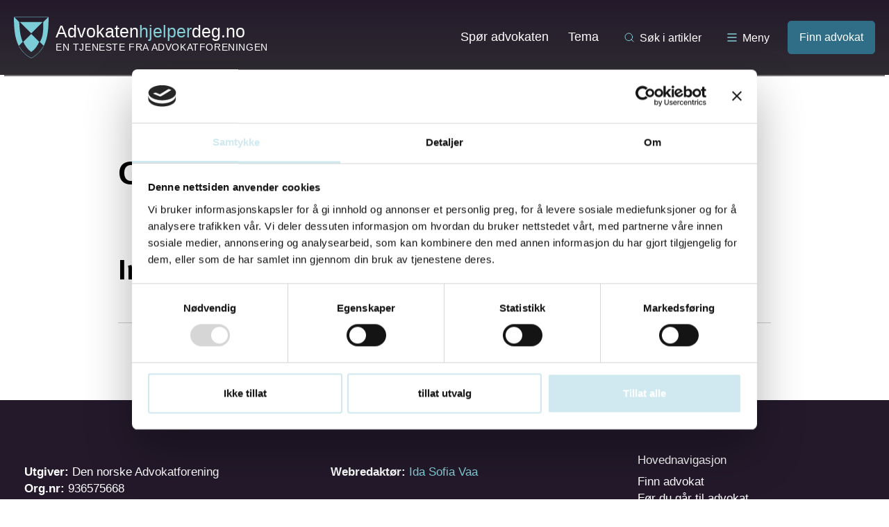

--- FILE ---
content_type: text/html; charset=UTF-8
request_url: https://advokatenhjelperdeg.no/emne/gjerder/
body_size: 9298
content:
<!DOCTYPE html>
<html lang="nb-NO">
<head>
	<meta charset="UTF-8">
	<meta name="viewport" content="width=device-width, initial-scale=1">
	<meta http-equiv="X-UA-Compatible" content="IE=edge" />
	<link rel="profile" href="http://gmpg.org/xfn/11">
	<script>document.documentElement.className = document.documentElement.className.replace(/(\s|^)no-js(\s|$)/, '$1js$2');</script>
	<meta name='robots' content='index, follow, max-image-preview:large, max-snippet:-1, max-video-preview:-1' />
		<!-- Google Consent Mode -->
		<script data-cookieconsent="ignore">
			window.dataLayer = window.dataLayer || [];
			function gtag() {
				dataLayer.push(arguments);
			}
			gtag("consent", "default", {
				ad_personalization: "denied",
				ad_storage: "denied",
				ad_user_data: "denied",
				analytics_storage: "denied",
				functionality_storage: "denied",
				personalization_storage: "denied",
				security_storage: "granted",
				wait_for_update: 500,
			});
			gtag("set", "ads_data_redaction", true);
			gtag("set", "url_passthrough", false);
		</script>
		<!-- End Google Consent Mode-->
					<!-- Google Tag Manager -->
			<script>
				(function(w,d,s,l,i){w[l]=w[l]||[];w[l].push({'gtm.start':
				new Date().getTime(),event:'gtm.js'});var f=d.getElementsByTagName(s)[0],
				j=d.createElement(s),dl=l!='dataLayer'?'&l='+l:'';j.async=true;j.src=
				'https://www.googletagmanager.com/gtm.js?id='+i+dl;f.parentNode.insertBefore(j,f);
				})(window,document,'script','dataLayer','GTM-5LFK9T3');
			</script>
			<!-- End Google Tag Manager -->
				<!-- Cookiebot CMP-->
		<script
			id="Cookiebot"
			src="https://consent.cookiebot.com/uc.js"
			data-cbid="0833147b-895e-44fe-a1ea-0ba2432b7a31"
			data-blockingmode="auto"
			type="text/javascript"
			data-consentmode-defaults="disabled"
					></script>
		<!-- End Cookiebot CMP -->
		
	<!-- This site is optimized with the Yoast SEO Premium plugin v20.12 (Yoast SEO v20.12) - https://yoast.com/wordpress/plugins/seo/ -->
	<title>Gjerder - Advokaten hjelper deg</title>
	<link rel="canonical" href="https://advokatenhjelperdeg.no/emne/gjerder/" />
	<meta property="og:locale" content="nb_NO" />
	<meta property="og:type" content="article" />
	<meta property="og:title" content="Gjerder Arkiver" />
	<meta property="og:url" content="https://advokatenhjelperdeg.no/emne/gjerder/" />
	<meta property="og:site_name" content="Advokaten hjelper deg" />
	<meta name="twitter:card" content="summary_large_image" />
	<script type="application/ld+json" class="yoast-schema-graph">{"@context":"https://schema.org","@graph":[{"@type":"CollectionPage","@id":"https://advokatenhjelperdeg.no/emne/gjerder/","url":"https://advokatenhjelperdeg.no/emne/gjerder/","name":"Gjerder - Advokaten hjelper deg","isPartOf":{"@id":"https://advokatenhjelperdeg.no/#website"},"breadcrumb":{"@id":"https://advokatenhjelperdeg.no/emne/gjerder/#breadcrumb"},"inLanguage":"nb-NO"},{"@type":"BreadcrumbList","@id":"https://advokatenhjelperdeg.no/emne/gjerder/#breadcrumb","itemListElement":[{"@type":"ListItem","position":1,"name":"Hjem","item":"https://advokatenhjelperdeg.no/"},{"@type":"ListItem","position":2,"name":"Naboer","item":"https://advokatenhjelperdeg.no/emne/naboer/"},{"@type":"ListItem","position":3,"name":"Gjerder"}]},{"@type":"WebSite","@id":"https://advokatenhjelperdeg.no/#website","url":"https://advokatenhjelperdeg.no/","name":"Advokaten hjelper deg","description":"","potentialAction":[{"@type":"SearchAction","target":{"@type":"EntryPoint","urlTemplate":"https://advokatenhjelperdeg.no/?s={search_term_string}"},"query-input":"required name=search_term_string"}],"inLanguage":"nb-NO"}]}</script>
	<!-- / Yoast SEO Premium plugin. -->


<link rel='dns-prefetch' href='//advokatenhjelperdeg.no' />
<link rel='dns-prefetch' href='//ajax.googleapis.com' />
<link rel='dns-prefetch' href='//www.google.com' />
<link rel="alternate" type="application/rss+xml" title="Advokaten hjelper deg &raquo; Gjerder Emneord Strøm" href="https://advokatenhjelperdeg.no/emne/gjerder/feed/" />
<script type="text/javascript">
window._wpemojiSettings = {"baseUrl":"https:\/\/s.w.org\/images\/core\/emoji\/14.0.0\/72x72\/","ext":".png","svgUrl":"https:\/\/s.w.org\/images\/core\/emoji\/14.0.0\/svg\/","svgExt":".svg","source":{"concatemoji":"https:\/\/advokatenhjelperdeg.no\/wp\/wp-includes\/js\/wp-emoji-release.min.js?ver=6.2.3"}};
/*! This file is auto-generated */
!function(e,a,t){var n,r,o,i=a.createElement("canvas"),p=i.getContext&&i.getContext("2d");function s(e,t){p.clearRect(0,0,i.width,i.height),p.fillText(e,0,0);e=i.toDataURL();return p.clearRect(0,0,i.width,i.height),p.fillText(t,0,0),e===i.toDataURL()}function c(e){var t=a.createElement("script");t.src=e,t.defer=t.type="text/javascript",a.getElementsByTagName("head")[0].appendChild(t)}for(o=Array("flag","emoji"),t.supports={everything:!0,everythingExceptFlag:!0},r=0;r<o.length;r++)t.supports[o[r]]=function(e){if(p&&p.fillText)switch(p.textBaseline="top",p.font="600 32px Arial",e){case"flag":return s("\ud83c\udff3\ufe0f\u200d\u26a7\ufe0f","\ud83c\udff3\ufe0f\u200b\u26a7\ufe0f")?!1:!s("\ud83c\uddfa\ud83c\uddf3","\ud83c\uddfa\u200b\ud83c\uddf3")&&!s("\ud83c\udff4\udb40\udc67\udb40\udc62\udb40\udc65\udb40\udc6e\udb40\udc67\udb40\udc7f","\ud83c\udff4\u200b\udb40\udc67\u200b\udb40\udc62\u200b\udb40\udc65\u200b\udb40\udc6e\u200b\udb40\udc67\u200b\udb40\udc7f");case"emoji":return!s("\ud83e\udef1\ud83c\udffb\u200d\ud83e\udef2\ud83c\udfff","\ud83e\udef1\ud83c\udffb\u200b\ud83e\udef2\ud83c\udfff")}return!1}(o[r]),t.supports.everything=t.supports.everything&&t.supports[o[r]],"flag"!==o[r]&&(t.supports.everythingExceptFlag=t.supports.everythingExceptFlag&&t.supports[o[r]]);t.supports.everythingExceptFlag=t.supports.everythingExceptFlag&&!t.supports.flag,t.DOMReady=!1,t.readyCallback=function(){t.DOMReady=!0},t.supports.everything||(n=function(){t.readyCallback()},a.addEventListener?(a.addEventListener("DOMContentLoaded",n,!1),e.addEventListener("load",n,!1)):(e.attachEvent("onload",n),a.attachEvent("onreadystatechange",function(){"complete"===a.readyState&&t.readyCallback()})),(e=t.source||{}).concatemoji?c(e.concatemoji):e.wpemoji&&e.twemoji&&(c(e.twemoji),c(e.wpemoji)))}(window,document,window._wpemojiSettings);
</script>
<style type="text/css">
img.wp-smiley,
img.emoji {
	display: inline !important;
	border: none !important;
	box-shadow: none !important;
	height: 1em !important;
	width: 1em !important;
	margin: 0 0.07em !important;
	vertical-align: -0.1em !important;
	background: none !important;
	padding: 0 !important;
}
</style>
	<link rel='stylesheet' id='wp-block-library-css' href='https://advokatenhjelperdeg.no/wp/wp-includes/css/dist/block-library/style.min.css?ver=6.2.3' type='text/css' media='all' />
<style id='t2-post-excerpt-style-inline-css' type='text/css'>
.t2-post-excerpt p{margin:0}
</style>
<style id='t2-post-featured-image-style-inline-css' type='text/css'>
.t2-post-featured-image{margin:0 0 1rem}.t2-post-featured-image img{height:100%;object-fit:cover;width:100%}.t2-post-featured-image.has-image-ratio-16-9{aspect-ratio:16/9}.t2-post-featured-image.has-image-ratio-4-3{aspect-ratio:4/3}.t2-post-featured-image.has-image-ratio-1-1{aspect-ratio:1/1}.t2-post-featured-image.has-image-ratio-3-2{aspect-ratio:3/2}
</style>
<style id='t2-post-link-style-inline-css' type='text/css'>
.t2-post-link{width:100%}.t2-featured-single-post.has-background .t2-post-link{padding-bottom:1rem}.t2-featured-single-post.has-background .t2-post-link>.wp-block-group:first-child{padding-top:1rem}
</style>
<style id='t2-post-title-style-inline-css' type='text/css'>
.t2-post-title{margin:0}.t2-featured-single-post.has-background .t2-post-title{padding:0 1rem}
</style>
<link rel='stylesheet' id='classic-theme-styles-css' href='https://advokatenhjelperdeg.no/wp/wp-includes/css/classic-themes.min.css?ver=6.2.3' type='text/css' media='all' />
<style id='global-styles-inline-css' type='text/css'>
body{--wp--preset--color--black: #000000;--wp--preset--color--cyan-bluish-gray: #abb8c3;--wp--preset--color--white: #ffffff;--wp--preset--color--pale-pink: #f78da7;--wp--preset--color--vivid-red: #cf2e2e;--wp--preset--color--luminous-vivid-orange: #ff6900;--wp--preset--color--luminous-vivid-amber: #fcb900;--wp--preset--color--light-green-cyan: #7bdcb5;--wp--preset--color--vivid-green-cyan: #00d084;--wp--preset--color--pale-cyan-blue: #8ed1fc;--wp--preset--color--vivid-cyan-blue: #0693e3;--wp--preset--color--vivid-purple: #9b51e0;--wp--preset--gradient--vivid-cyan-blue-to-vivid-purple: linear-gradient(135deg,rgba(6,147,227,1) 0%,rgb(155,81,224) 100%);--wp--preset--gradient--light-green-cyan-to-vivid-green-cyan: linear-gradient(135deg,rgb(122,220,180) 0%,rgb(0,208,130) 100%);--wp--preset--gradient--luminous-vivid-amber-to-luminous-vivid-orange: linear-gradient(135deg,rgba(252,185,0,1) 0%,rgba(255,105,0,1) 100%);--wp--preset--gradient--luminous-vivid-orange-to-vivid-red: linear-gradient(135deg,rgba(255,105,0,1) 0%,rgb(207,46,46) 100%);--wp--preset--gradient--very-light-gray-to-cyan-bluish-gray: linear-gradient(135deg,rgb(238,238,238) 0%,rgb(169,184,195) 100%);--wp--preset--gradient--cool-to-warm-spectrum: linear-gradient(135deg,rgb(74,234,220) 0%,rgb(151,120,209) 20%,rgb(207,42,186) 40%,rgb(238,44,130) 60%,rgb(251,105,98) 80%,rgb(254,248,76) 100%);--wp--preset--gradient--blush-light-purple: linear-gradient(135deg,rgb(255,206,236) 0%,rgb(152,150,240) 100%);--wp--preset--gradient--blush-bordeaux: linear-gradient(135deg,rgb(254,205,165) 0%,rgb(254,45,45) 50%,rgb(107,0,62) 100%);--wp--preset--gradient--luminous-dusk: linear-gradient(135deg,rgb(255,203,112) 0%,rgb(199,81,192) 50%,rgb(65,88,208) 100%);--wp--preset--gradient--pale-ocean: linear-gradient(135deg,rgb(255,245,203) 0%,rgb(182,227,212) 50%,rgb(51,167,181) 100%);--wp--preset--gradient--electric-grass: linear-gradient(135deg,rgb(202,248,128) 0%,rgb(113,206,126) 100%);--wp--preset--gradient--midnight: linear-gradient(135deg,rgb(2,3,129) 0%,rgb(40,116,252) 100%);--wp--preset--duotone--dark-grayscale: url('#wp-duotone-dark-grayscale');--wp--preset--duotone--grayscale: url('#wp-duotone-grayscale');--wp--preset--duotone--purple-yellow: url('#wp-duotone-purple-yellow');--wp--preset--duotone--blue-red: url('#wp-duotone-blue-red');--wp--preset--duotone--midnight: url('#wp-duotone-midnight');--wp--preset--duotone--magenta-yellow: url('#wp-duotone-magenta-yellow');--wp--preset--duotone--purple-green: url('#wp-duotone-purple-green');--wp--preset--duotone--blue-orange: url('#wp-duotone-blue-orange');--wp--preset--font-size--small: 13px;--wp--preset--font-size--medium: 20px;--wp--preset--font-size--large: 36px;--wp--preset--font-size--x-large: 42px;--wp--preset--spacing--20: 0.44rem;--wp--preset--spacing--30: 0.67rem;--wp--preset--spacing--40: 1rem;--wp--preset--spacing--50: 1.5rem;--wp--preset--spacing--60: 2.25rem;--wp--preset--spacing--70: 3.38rem;--wp--preset--spacing--80: 5.06rem;--wp--preset--shadow--natural: 6px 6px 9px rgba(0, 0, 0, 0.2);--wp--preset--shadow--deep: 12px 12px 50px rgba(0, 0, 0, 0.4);--wp--preset--shadow--sharp: 6px 6px 0px rgba(0, 0, 0, 0.2);--wp--preset--shadow--outlined: 6px 6px 0px -3px rgba(255, 255, 255, 1), 6px 6px rgba(0, 0, 0, 1);--wp--preset--shadow--crisp: 6px 6px 0px rgba(0, 0, 0, 1);}:where(.is-layout-flex){gap: 0.5em;}body .is-layout-flow > .alignleft{float: left;margin-inline-start: 0;margin-inline-end: 2em;}body .is-layout-flow > .alignright{float: right;margin-inline-start: 2em;margin-inline-end: 0;}body .is-layout-flow > .aligncenter{margin-left: auto !important;margin-right: auto !important;}body .is-layout-constrained > .alignleft{float: left;margin-inline-start: 0;margin-inline-end: 2em;}body .is-layout-constrained > .alignright{float: right;margin-inline-start: 2em;margin-inline-end: 0;}body .is-layout-constrained > .aligncenter{margin-left: auto !important;margin-right: auto !important;}body .is-layout-constrained > :where(:not(.alignleft):not(.alignright):not(.alignfull)){max-width: var(--wp--style--global--content-size);margin-left: auto !important;margin-right: auto !important;}body .is-layout-constrained > .alignwide{max-width: var(--wp--style--global--wide-size);}body .is-layout-flex{display: flex;}body .is-layout-flex{flex-wrap: wrap;align-items: center;}body .is-layout-flex > *{margin: 0;}:where(.wp-block-columns.is-layout-flex){gap: 2em;}.has-black-color{color: var(--wp--preset--color--black) !important;}.has-cyan-bluish-gray-color{color: var(--wp--preset--color--cyan-bluish-gray) !important;}.has-white-color{color: var(--wp--preset--color--white) !important;}.has-pale-pink-color{color: var(--wp--preset--color--pale-pink) !important;}.has-vivid-red-color{color: var(--wp--preset--color--vivid-red) !important;}.has-luminous-vivid-orange-color{color: var(--wp--preset--color--luminous-vivid-orange) !important;}.has-luminous-vivid-amber-color{color: var(--wp--preset--color--luminous-vivid-amber) !important;}.has-light-green-cyan-color{color: var(--wp--preset--color--light-green-cyan) !important;}.has-vivid-green-cyan-color{color: var(--wp--preset--color--vivid-green-cyan) !important;}.has-pale-cyan-blue-color{color: var(--wp--preset--color--pale-cyan-blue) !important;}.has-vivid-cyan-blue-color{color: var(--wp--preset--color--vivid-cyan-blue) !important;}.has-vivid-purple-color{color: var(--wp--preset--color--vivid-purple) !important;}.has-black-background-color{background-color: var(--wp--preset--color--black) !important;}.has-cyan-bluish-gray-background-color{background-color: var(--wp--preset--color--cyan-bluish-gray) !important;}.has-white-background-color{background-color: var(--wp--preset--color--white) !important;}.has-pale-pink-background-color{background-color: var(--wp--preset--color--pale-pink) !important;}.has-vivid-red-background-color{background-color: var(--wp--preset--color--vivid-red) !important;}.has-luminous-vivid-orange-background-color{background-color: var(--wp--preset--color--luminous-vivid-orange) !important;}.has-luminous-vivid-amber-background-color{background-color: var(--wp--preset--color--luminous-vivid-amber) !important;}.has-light-green-cyan-background-color{background-color: var(--wp--preset--color--light-green-cyan) !important;}.has-vivid-green-cyan-background-color{background-color: var(--wp--preset--color--vivid-green-cyan) !important;}.has-pale-cyan-blue-background-color{background-color: var(--wp--preset--color--pale-cyan-blue) !important;}.has-vivid-cyan-blue-background-color{background-color: var(--wp--preset--color--vivid-cyan-blue) !important;}.has-vivid-purple-background-color{background-color: var(--wp--preset--color--vivid-purple) !important;}.has-black-border-color{border-color: var(--wp--preset--color--black) !important;}.has-cyan-bluish-gray-border-color{border-color: var(--wp--preset--color--cyan-bluish-gray) !important;}.has-white-border-color{border-color: var(--wp--preset--color--white) !important;}.has-pale-pink-border-color{border-color: var(--wp--preset--color--pale-pink) !important;}.has-vivid-red-border-color{border-color: var(--wp--preset--color--vivid-red) !important;}.has-luminous-vivid-orange-border-color{border-color: var(--wp--preset--color--luminous-vivid-orange) !important;}.has-luminous-vivid-amber-border-color{border-color: var(--wp--preset--color--luminous-vivid-amber) !important;}.has-light-green-cyan-border-color{border-color: var(--wp--preset--color--light-green-cyan) !important;}.has-vivid-green-cyan-border-color{border-color: var(--wp--preset--color--vivid-green-cyan) !important;}.has-pale-cyan-blue-border-color{border-color: var(--wp--preset--color--pale-cyan-blue) !important;}.has-vivid-cyan-blue-border-color{border-color: var(--wp--preset--color--vivid-cyan-blue) !important;}.has-vivid-purple-border-color{border-color: var(--wp--preset--color--vivid-purple) !important;}.has-vivid-cyan-blue-to-vivid-purple-gradient-background{background: var(--wp--preset--gradient--vivid-cyan-blue-to-vivid-purple) !important;}.has-light-green-cyan-to-vivid-green-cyan-gradient-background{background: var(--wp--preset--gradient--light-green-cyan-to-vivid-green-cyan) !important;}.has-luminous-vivid-amber-to-luminous-vivid-orange-gradient-background{background: var(--wp--preset--gradient--luminous-vivid-amber-to-luminous-vivid-orange) !important;}.has-luminous-vivid-orange-to-vivid-red-gradient-background{background: var(--wp--preset--gradient--luminous-vivid-orange-to-vivid-red) !important;}.has-very-light-gray-to-cyan-bluish-gray-gradient-background{background: var(--wp--preset--gradient--very-light-gray-to-cyan-bluish-gray) !important;}.has-cool-to-warm-spectrum-gradient-background{background: var(--wp--preset--gradient--cool-to-warm-spectrum) !important;}.has-blush-light-purple-gradient-background{background: var(--wp--preset--gradient--blush-light-purple) !important;}.has-blush-bordeaux-gradient-background{background: var(--wp--preset--gradient--blush-bordeaux) !important;}.has-luminous-dusk-gradient-background{background: var(--wp--preset--gradient--luminous-dusk) !important;}.has-pale-ocean-gradient-background{background: var(--wp--preset--gradient--pale-ocean) !important;}.has-electric-grass-gradient-background{background: var(--wp--preset--gradient--electric-grass) !important;}.has-midnight-gradient-background{background: var(--wp--preset--gradient--midnight) !important;}.has-small-font-size{font-size: var(--wp--preset--font-size--small) !important;}.has-medium-font-size{font-size: var(--wp--preset--font-size--medium) !important;}.has-large-font-size{font-size: var(--wp--preset--font-size--large) !important;}.has-x-large-font-size{font-size: var(--wp--preset--font-size--x-large) !important;}
.wp-block-navigation a:where(:not(.wp-element-button)){color: inherit;}
:where(.wp-block-columns.is-layout-flex){gap: 2em;}
.wp-block-pullquote{font-size: 1.5em;line-height: 1.6;}
</style>
<link rel='stylesheet' id='t2-supports-background-media-css' href='https://advokatenhjelperdeg.no/content/plugins/t2/build/editor/supports/background-media/style.css?ver=064ab13e379f9534849e' type='text/css' media='all' />
<link rel='stylesheet' id='ahd-css-css' href='https://advokatenhjelperdeg.no/content/themes/advokatenhjelperdeg/build/style.css?ver=1766149117' type='text/css' media='all' />
<link rel='stylesheet' id='searchwp-forms-css' href='https://advokatenhjelperdeg.no/content/plugins/searchwp/assets/css/frontend/search-forms.css?ver=4.3.8' type='text/css' media='all' />
<link rel='stylesheet' id='searchwp-results-page-css' href='https://advokatenhjelperdeg.no/content/plugins/searchwp/assets/css/frontend/results-page.css?ver=4.3.8' type='text/css' media='all' />
<script type='text/javascript' id='ahd-main-map-key-js-after'>
var google_api_keys = {"maps":"AIzaSyDkI9Uf4GtaU4yCurqVMDNIbly8qs9mhIw"};
</script>
<script type='text/javascript' data-cookieconsent="ignore" src='https://ajax.googleapis.com/ajax/libs/jquery/2.1.1/jquery.min.js?ver=2.1.1' id='jquery-js'></script>
<link rel="https://api.w.org/" href="https://advokatenhjelperdeg.no/wp-json/" /><!-- Matomo -->
<script>
  var _paq = window._paq = window._paq || [];
  /* tracker methods like "setCustomDimension" should be called before "trackPageView" */
  _paq.push(['trackPageView']);
  _paq.push(['enableLinkTracking']);
  (function() {
    var u="https://advokatenhjelperdeg.matomo.cloud/";
    _paq.push(['setTrackerUrl', u+'matomo.php']);
    _paq.push(['setSiteId', '14']);
    var d=document, g=d.createElement('script'), s=d.getElementsByTagName('script')[0];
    g.async=true; g.src='https://cdn.matomo.cloud/advokatenhjelperdeg.matomo.cloud/matomo.js'; s.parentNode.insertBefore(g,s);
  })();
</script>
<!-- End Matomo Code --><link rel="icon" href="https://advokatenhjelperdeg.no/content/uploads/2016/11/cropped-favicon_wp_512.png" sizes="32x32" />
<link rel="icon" href="https://advokatenhjelperdeg.no/content/uploads/2016/11/cropped-favicon_wp_512.png" sizes="192x192" />
<link rel="apple-touch-icon" href="https://advokatenhjelperdeg.no/content/uploads/2016/11/cropped-favicon_wp_512.png" />
<meta name="msapplication-TileImage" content="https://advokatenhjelperdeg.no/content/uploads/2016/11/cropped-favicon_wp_512.png" />
	<script src="https://use.typekit.net/cup6mxx.js"></script>
	<script>try{Typekit.load({ async: true });}catch(e){}</script>
	<script>var theme_folder_url = 'https://advokatenhjelperdeg.no/content/themes/advokatenhjelperdeg';</script>
	<script type="text/javascript">
//<![CDATA[/
(function() {
var sz = document.createElement('script'); sz.type = 'text/javascript'; sz.async = true;
sz.src = '//siteimproveanalytics.com/js/siteanalyze_6069712.js';
var s = document.getElementsByTagName('script')[0]; s.parentNode.insertBefore(sz, s);
})();
//]]>/
</script></head>

<body class="archive tax-topic term-gjerder term-174">

<script>
	(function(i,s,o,g,r,a,m){i['GoogleAnalyticsObject']=r;i[r]=i[r]||function(){
	(i[r].q=i[r].q||[]).push(arguments)},i[r].l=1*new Date();a=s.createElement(o),
	m=s.getElementsByTagName(o)[0];a.async=1;a.src=g;m.parentNode.insertBefore(a,m)
	})(window,document,'script','https://www.google-analytics.com/analytics.js','ga');

	ga('create', 'UA-2227194-1', 'auto');
	ga('send', 'pageview');

</script>

<div id="master-wrapper" class="hfeed site">
	<a class="skip-link screen-reader-text" href="#content" title="Skip to content">Skip to content</a>
	<a class="skip-link screen-reader-text" href="#site-navigation" title="Skip to menu">Skip to menu</a>

	<header id="masthead" class="site-header">
		<div class="header-flex">
			<div class="site-branding">
				<a href="https://advokatenhjelperdeg.no/" title="Gå til forsiden" rel="home">
					<img src="https://advokatenhjelperdeg.no/content/themes/advokatenhjelperdeg/assets/images/logo.svg" alt="Advokaten Hjelper Deg Logo" />
					<div>
												<span class="main">Advokaten<span>hjelper</span>deg.no</span>
												<span class="sub">En tjeneste fra advokatforeningen</span>
					</div>
				</a>
			</div><!-- .site-branding -->

			<div class="main-navigation">
				<div class="menu-hovedmeny-container"><ul id="primary-menu" class="menu"><li id="menu-item-43" class="menu-item menu-item-type-post_type menu-item-object-page menu-item-43"><a href="https://advokatenhjelperdeg.no/spor-advokat/">Spør advokaten</a></li>
<li id="menu-item-136288" class="menu-item menu-item-type-post_type menu-item-object-page menu-item-136288"><a href="https://advokatenhjelperdeg.no/emne/">Tema</a></li>
</ul></div>				<div class="toggle" data-id="main-searchform" id="search-handle">
					<svg xmlns="http://www.w3.org/2000/svg" width="16" height="16" viewBox="0 0 24 24" fill="none" stroke="#85D0D9" stroke-width="1.5" stroke-linecap="round" stroke-linejoin="round" class="feather feather-search"><circle cx="11" cy="11" r="8"></circle><line x1="21" y1="21" x2="16.65" y2="16.65"></line></svg>
					Søk i artikler				</div>
				<div class="toggle" data-id="megamenu" id="mega-menu-handle">
					<svg width="16" height="16" fill="none" xmlns="http://www.w3.org/2000/svg">
	<path d="M2 3.00391H14" stroke="#85D0D9" stroke-width="1.5" stroke-linecap="round" stroke-linejoin="round" />
	<path d="M2 8.00391H14" stroke="#85D0D9" stroke-width="1.5" stroke-linecap="round" stroke-linejoin="round" />
	<path d="M2 13.0039H14" stroke="#85D0D9" stroke-width="1.5" stroke-linecap="round" stroke-linejoin="round" />
</svg>
					Meny				</div>
				<a href="https://advokatenhjelperdeg.no/finn-advokat/" class="finn-advokaten">Finn advokat</a>			</div><!-- #site-navigation -->
		</div>
		<div id="after-masthead">
			<div class="inner-content">
				
<div class="mega-menu" id="megamenu">
	<div class="col">
		<h4>Finn advokat</h4>
		<div class="menu-mega-menu-steder-container"><ul id="primary-menu" class="menu"><li id="menu-item-136306" class="menu-item menu-item-type-taxonomy menu-item-object-location menu-item-136306"><a href="https://advokatenhjelperdeg.no/sted/agder/">Agder</a></li>
<li id="menu-item-136307" class="menu-item menu-item-type-taxonomy menu-item-object-location menu-item-136307"><a href="https://advokatenhjelperdeg.no/sted/innlandet/">Innlandet</a></li>
<li id="menu-item-136308" class="menu-item menu-item-type-taxonomy menu-item-object-location menu-item-136308"><a href="https://advokatenhjelperdeg.no/sted/more-og-romsdal/">Møre og Romsdal</a></li>
<li id="menu-item-136309" class="menu-item menu-item-type-taxonomy menu-item-object-location menu-item-136309"><a href="https://advokatenhjelperdeg.no/sted/nordland/">Nordland</a></li>
<li id="menu-item-136300" class="menu-item menu-item-type-taxonomy menu-item-object-location menu-item-136300"><a href="https://advokatenhjelperdeg.no/sted/oslo/">Oslo</a></li>
<li id="menu-item-136303" class="menu-item menu-item-type-taxonomy menu-item-object-location menu-item-136303"><a href="https://advokatenhjelperdeg.no/sted/rogaland/">Rogaland</a></li>
<li id="menu-item-136310" class="menu-item menu-item-type-taxonomy menu-item-object-location menu-item-136310"><a href="https://advokatenhjelperdeg.no/sted/svalbard/">Svalbard</a></li>
<li id="menu-item-136311" class="menu-item menu-item-type-taxonomy menu-item-object-location menu-item-136311"><a href="https://advokatenhjelperdeg.no/sted/troms-og-finnmark/">Troms og Finnmark</a></li>
<li id="menu-item-136304" class="menu-item menu-item-type-taxonomy menu-item-object-location menu-item-136304"><a href="https://advokatenhjelperdeg.no/sted/trondelag/">Trøndelag</a></li>
<li id="menu-item-136305" class="menu-item menu-item-type-taxonomy menu-item-object-location menu-item-136305"><a href="https://advokatenhjelperdeg.no/sted/vestfold-og-telemark/">Vestfold og Telemark</a></li>
<li id="menu-item-136302" class="menu-item menu-item-type-taxonomy menu-item-object-location menu-item-136302"><a href="https://advokatenhjelperdeg.no/sted/vestland/">Vestland</a></li>
<li id="menu-item-136301" class="menu-item menu-item-type-taxonomy menu-item-object-location menu-item-136301"><a href="https://advokatenhjelperdeg.no/sted/viken/">Viken</a></li>
</ul></div>	</div>
	<div class="col">
		<h4>Emneord</h4>
		<div class="menu-mega-menu-tema-container"><ul id="primary-menu" class="menu"><li id="menu-item-136315" class="menu-item menu-item-type-taxonomy menu-item-object-topic menu-item-136315"><a href="https://advokatenhjelperdeg.no/emne/advokat/">Advokat</a></li>
<li id="menu-item-136316" class="menu-item menu-item-type-taxonomy menu-item-object-topic menu-item-136316"><a href="https://advokatenhjelperdeg.no/emne/arv/">Arv</a></li>
<li id="menu-item-136317" class="menu-item menu-item-type-taxonomy menu-item-object-topic menu-item-136317"><a href="https://advokatenhjelperdeg.no/emne/barn-og-foreldre/">Barn og foreldre</a></li>
<li id="menu-item-136313" class="menu-item menu-item-type-taxonomy menu-item-object-topic menu-item-136313"><a href="https://advokatenhjelperdeg.no/emne/bolig-og-hytte/">Bolig og hytte</a></li>
<li id="menu-item-136314" class="menu-item menu-item-type-taxonomy menu-item-object-topic menu-item-136314"><a href="https://advokatenhjelperdeg.no/emne/diskriminering-og-mobbing/">Diskriminering og mobbing</a></li>
<li id="menu-item-136318" class="menu-item menu-item-type-taxonomy menu-item-object-topic menu-item-136318"><a href="https://advokatenhjelperdeg.no/emne/forsikring/">Forsikring</a></li>
<li id="menu-item-136319" class="menu-item menu-item-type-taxonomy menu-item-object-topic menu-item-136319"><a href="https://advokatenhjelperdeg.no/emne/friluftsliv/">Friluftsliv</a></li>
<li id="menu-item-136320" class="menu-item menu-item-type-taxonomy menu-item-object-topic menu-item-136320"><a href="https://advokatenhjelperdeg.no/emne/helse/">Helse</a></li>
<li id="menu-item-136321" class="menu-item menu-item-type-taxonomy menu-item-object-topic menu-item-136321"><a href="https://advokatenhjelperdeg.no/emne/innvandring/">Innvandring</a></li>
<li id="menu-item-136322" class="menu-item menu-item-type-taxonomy menu-item-object-topic menu-item-136322"><a href="https://advokatenhjelperdeg.no/emne/it-og-internett/">IT og internett</a></li>
<li id="menu-item-136323" class="menu-item menu-item-type-taxonomy menu-item-object-topic menu-item-136323"><a href="https://advokatenhjelperdeg.no/emne/jobb/">Jobb</a></li>
<li id="menu-item-136324" class="menu-item menu-item-type-taxonomy menu-item-object-topic menu-item-136324"><a href="https://advokatenhjelperdeg.no/emne/kjop-salg-og-leie/">Kjøp, salg og leie</a></li>
<li id="menu-item-136325" class="menu-item menu-item-type-taxonomy menu-item-object-topic current-topic-ancestor menu-item-136325"><a href="https://advokatenhjelperdeg.no/emne/naboer/">Naboer</a></li>
<li id="menu-item-136326" class="menu-item menu-item-type-taxonomy menu-item-object-topic menu-item-136326"><a href="https://advokatenhjelperdeg.no/emne/okonomi/">Økonomi</a></li>
<li id="menu-item-136327" class="menu-item menu-item-type-taxonomy menu-item-object-topic menu-item-136327"><a href="https://advokatenhjelperdeg.no/emne/personskader/">Personskader</a></li>
<li id="menu-item-136328" class="menu-item menu-item-type-taxonomy menu-item-object-topic menu-item-136328"><a href="https://advokatenhjelperdeg.no/emne/samliv-og-samlivsbrudd/">Samliv og samlivsbrudd</a></li>
<li id="menu-item-136329" class="menu-item menu-item-type-taxonomy menu-item-object-topic menu-item-136329"><a href="https://advokatenhjelperdeg.no/emne/skatter-og-avgifter/">Skatter og avgifter</a></li>
<li id="menu-item-136330" class="menu-item menu-item-type-taxonomy menu-item-object-topic menu-item-136330"><a href="https://advokatenhjelperdeg.no/emne/trygd-og-stonad/">Trygd og stønad</a></li>
<li id="menu-item-136331" class="menu-item menu-item-type-taxonomy menu-item-object-topic menu-item-136331"><a href="https://advokatenhjelperdeg.no/emne/utdanning/">Utdanning</a></li>
<li id="menu-item-136332" class="menu-item menu-item-type-taxonomy menu-item-object-topic menu-item-136332"><a href="https://advokatenhjelperdeg.no/emne/utenlandsopphold/">Utenlandsopphold</a></li>
<li id="menu-item-136333" class="menu-item menu-item-type-taxonomy menu-item-object-topic menu-item-136333"><a href="https://advokatenhjelperdeg.no/emne/utenlandstur/">Utenlandstur</a></li>
</ul></div>	</div>
	<div class="col">
		<h4> </h4>
		<div class="menu-megamenu-extra-container"><ul id="primary-menu" class="menu"><li id="menu-item-136295" class="menu-item menu-item-type-post_type menu-item-object-page menu-item-136295"><a href="https://advokatenhjelperdeg.no/advokatvakten/">Advokatvakten</a></li>
<li id="menu-item-136296" class="menu-item menu-item-type-post_type menu-item-object-page menu-item-136296"><a href="https://advokatenhjelperdeg.no/for-du-gar-til-advokat/">Før du går til advokat</a></li>
<li id="menu-item-136297" class="menu-item menu-item-type-post_type menu-item-object-page menu-item-136297"><a href="https://advokatenhjelperdeg.no/spor-advokat/">Spør advokaten</a></li>
<li id="menu-item-136298" class="menu-item menu-item-type-post_type menu-item-object-article menu-item-136298"><a href="https://advokatenhjelperdeg.no/jus-artikler/kan-jeg-klage-pa-advokaten/">Klage på advokat</a></li>
<li id="menu-item-136299" class="menu-item menu-item-type-post_type menu-item-object-article menu-item-136299"><a href="https://advokatenhjelperdeg.no/jus-artikler/fri-rettshjelp/">Fri rettshjelp</a></li>
</ul></div>	</div>
</div>

<div id="mobile-menu" class="mobile-menu">
	<div class="inner-wrap">
		<ul class="menu custom">
			<li class="parent has-child">
				<span class="menu-handle find-lawyer-mobile">
					Finn advokat				</span>
				<div class="menu-mega-menu-steder-container"><ul id="primary-menu" class="menu">
				<button type="button" class="back">Tilbake</button>
				<h2>Finn advokat</h2>
				<form class="mobile-find-by-name" action="https://advokatenhjelperdeg.no/finn-advokat/" method="GET">
					<input type="text" name="_ahd_search" placeholder="Finn på navn" />
					<button type="submit"></button>
				</form>
			<li class="menu-item menu-item-type-taxonomy menu-item-object-location menu-item-136306"><a href="https://advokatenhjelperdeg.no/sted/agder/">Agder</a></li>
<li class="menu-item menu-item-type-taxonomy menu-item-object-location menu-item-136307"><a href="https://advokatenhjelperdeg.no/sted/innlandet/">Innlandet</a></li>
<li class="menu-item menu-item-type-taxonomy menu-item-object-location menu-item-136308"><a href="https://advokatenhjelperdeg.no/sted/more-og-romsdal/">Møre og Romsdal</a></li>
<li class="menu-item menu-item-type-taxonomy menu-item-object-location menu-item-136309"><a href="https://advokatenhjelperdeg.no/sted/nordland/">Nordland</a></li>
<li class="menu-item menu-item-type-taxonomy menu-item-object-location menu-item-136300"><a href="https://advokatenhjelperdeg.no/sted/oslo/">Oslo</a></li>
<li class="menu-item menu-item-type-taxonomy menu-item-object-location menu-item-136303"><a href="https://advokatenhjelperdeg.no/sted/rogaland/">Rogaland</a></li>
<li class="menu-item menu-item-type-taxonomy menu-item-object-location menu-item-136310"><a href="https://advokatenhjelperdeg.no/sted/svalbard/">Svalbard</a></li>
<li class="menu-item menu-item-type-taxonomy menu-item-object-location menu-item-136311"><a href="https://advokatenhjelperdeg.no/sted/troms-og-finnmark/">Troms og Finnmark</a></li>
<li class="menu-item menu-item-type-taxonomy menu-item-object-location menu-item-136304"><a href="https://advokatenhjelperdeg.no/sted/trondelag/">Trøndelag</a></li>
<li class="menu-item menu-item-type-taxonomy menu-item-object-location menu-item-136305"><a href="https://advokatenhjelperdeg.no/sted/vestfold-og-telemark/">Vestfold og Telemark</a></li>
<li class="menu-item menu-item-type-taxonomy menu-item-object-location menu-item-136302"><a href="https://advokatenhjelperdeg.no/sted/vestland/">Vestland</a></li>
<li class="menu-item menu-item-type-taxonomy menu-item-object-location menu-item-136301"><a href="https://advokatenhjelperdeg.no/sted/viken/">Viken</a></li>
</ul></div>			</li>
			<li class="parent has-child">
				<span class="menu-handle">
					Emneord				</span>
				<div class="menu-mega-menu-tema-container"><ul id="primary-menu" class="menu"><button type="button" class="back">Tilbake</button><h2>Emneord</h2><li class="menu-item menu-item-type-taxonomy menu-item-object-topic menu-item-136315"><a href="https://advokatenhjelperdeg.no/emne/advokat/">Advokat</a></li>
<li class="menu-item menu-item-type-taxonomy menu-item-object-topic menu-item-136316"><a href="https://advokatenhjelperdeg.no/emne/arv/">Arv</a></li>
<li class="menu-item menu-item-type-taxonomy menu-item-object-topic menu-item-136317"><a href="https://advokatenhjelperdeg.no/emne/barn-og-foreldre/">Barn og foreldre</a></li>
<li class="menu-item menu-item-type-taxonomy menu-item-object-topic menu-item-136313"><a href="https://advokatenhjelperdeg.no/emne/bolig-og-hytte/">Bolig og hytte</a></li>
<li class="menu-item menu-item-type-taxonomy menu-item-object-topic menu-item-136314"><a href="https://advokatenhjelperdeg.no/emne/diskriminering-og-mobbing/">Diskriminering og mobbing</a></li>
<li class="menu-item menu-item-type-taxonomy menu-item-object-topic menu-item-136318"><a href="https://advokatenhjelperdeg.no/emne/forsikring/">Forsikring</a></li>
<li class="menu-item menu-item-type-taxonomy menu-item-object-topic menu-item-136319"><a href="https://advokatenhjelperdeg.no/emne/friluftsliv/">Friluftsliv</a></li>
<li class="menu-item menu-item-type-taxonomy menu-item-object-topic menu-item-136320"><a href="https://advokatenhjelperdeg.no/emne/helse/">Helse</a></li>
<li class="menu-item menu-item-type-taxonomy menu-item-object-topic menu-item-136321"><a href="https://advokatenhjelperdeg.no/emne/innvandring/">Innvandring</a></li>
<li class="menu-item menu-item-type-taxonomy menu-item-object-topic menu-item-136322"><a href="https://advokatenhjelperdeg.no/emne/it-og-internett/">IT og internett</a></li>
<li class="menu-item menu-item-type-taxonomy menu-item-object-topic menu-item-136323"><a href="https://advokatenhjelperdeg.no/emne/jobb/">Jobb</a></li>
<li class="menu-item menu-item-type-taxonomy menu-item-object-topic menu-item-136324"><a href="https://advokatenhjelperdeg.no/emne/kjop-salg-og-leie/">Kjøp, salg og leie</a></li>
<li class="menu-item menu-item-type-taxonomy menu-item-object-topic current-topic-ancestor menu-item-136325"><a href="https://advokatenhjelperdeg.no/emne/naboer/">Naboer</a></li>
<li class="menu-item menu-item-type-taxonomy menu-item-object-topic menu-item-136326"><a href="https://advokatenhjelperdeg.no/emne/okonomi/">Økonomi</a></li>
<li class="menu-item menu-item-type-taxonomy menu-item-object-topic menu-item-136327"><a href="https://advokatenhjelperdeg.no/emne/personskader/">Personskader</a></li>
<li class="menu-item menu-item-type-taxonomy menu-item-object-topic menu-item-136328"><a href="https://advokatenhjelperdeg.no/emne/samliv-og-samlivsbrudd/">Samliv og samlivsbrudd</a></li>
<li class="menu-item menu-item-type-taxonomy menu-item-object-topic menu-item-136329"><a href="https://advokatenhjelperdeg.no/emne/skatter-og-avgifter/">Skatter og avgifter</a></li>
<li class="menu-item menu-item-type-taxonomy menu-item-object-topic menu-item-136330"><a href="https://advokatenhjelperdeg.no/emne/trygd-og-stonad/">Trygd og stønad</a></li>
<li class="menu-item menu-item-type-taxonomy menu-item-object-topic menu-item-136331"><a href="https://advokatenhjelperdeg.no/emne/utdanning/">Utdanning</a></li>
<li class="menu-item menu-item-type-taxonomy menu-item-object-topic menu-item-136332"><a href="https://advokatenhjelperdeg.no/emne/utenlandsopphold/">Utenlandsopphold</a></li>
<li class="menu-item menu-item-type-taxonomy menu-item-object-topic menu-item-136333"><a href="https://advokatenhjelperdeg.no/emne/utenlandstur/">Utenlandstur</a></li>
</ul></div>			</li>
		</ul>

		<div class="menu-menu-mobile-extra-container"><ul id="primary-menu" class="menu"><li id="menu-item-136334" class="menu-item menu-item-type-post_type menu-item-object-page menu-item-136334"><a href="https://advokatenhjelperdeg.no/spor-advokat/">Spør advokaten</a></li>
<li id="menu-item-136335" class="menu-item menu-item-type-post_type menu-item-object-page menu-item-136335"><a href="https://advokatenhjelperdeg.no/for-du-gar-til-advokat/">Før du går til advokat</a></li>
</ul></div>		<div class="menu-search">
			<div id="">
	<form class="header-searchform" method="get" action="/">
		<div class="flex-container">
			<input id="header-search" type="text" name="s" placeholder="Søk i artikler" />
			<button type="submit">
				<svg width="32" height="32" fill="none" xmlns="http://www.w3.org/2000/svg">
<path d="M14.6667 25.3333C20.5577 25.3333 25.3333 20.5577 25.3333 14.6667C25.3333 8.77563 20.5577 4 14.6667 4C8.77563 4 4 8.77563 4 14.6667C4 20.5577 8.77563 25.3333 14.6667 25.3333Z" stroke="white" stroke-width="3" stroke-linecap="round" stroke-linejoin="round" />
<path d="M27.9992 28.0002L22.1992 22.2002" stroke="white" stroke-width="3" stroke-linecap="round" stroke-linejoin="round" />
</svg>
			</button>
		</div>
		<div class="find-lawyer-info"><svg width="20" height="20" viewBox="0 0 24 24" fill="none" xmlns="http://www.w3.org/2000/svg">
	<path d="M12 22C17.5228 22 22 17.5228 22 12C22 6.47715 17.5228 2 12 2C6.47715 2 2 6.47715 2 12C2 17.5228 6.47715 22 12 22Z" fill="#2F6E86"/>
	<path d="M12 16V12" stroke="white" stroke-width="2" stroke-linecap="round" stroke-linejoin="round"/>
	<path d="M12 8H12.01" stroke="white" stroke-width="2" stroke-linecap="round" stroke-linejoin="round"/>
</svg>
 <div class="text"><p>Her søker du i artikler og temasider, ser du etter en advokat <a href="https://advokatenhjelperdeg.no/finn-advokat/">gå til finn advokat</a></p>
</div></div>	</form>
</div>
		</div>
	</div>
</div>
<div id="main-searchform">
	<form class="header-searchform" method="get" action="/">
		<div class="flex-container">
			<input id="header-search" type="text" name="s" placeholder="Søk i artikler" />
			<button type="submit">
				<svg width="32" height="32" fill="none" xmlns="http://www.w3.org/2000/svg">
<path d="M14.6667 25.3333C20.5577 25.3333 25.3333 20.5577 25.3333 14.6667C25.3333 8.77563 20.5577 4 14.6667 4C8.77563 4 4 8.77563 4 14.6667C4 20.5577 8.77563 25.3333 14.6667 25.3333Z" stroke="white" stroke-width="3" stroke-linecap="round" stroke-linejoin="round" />
<path d="M27.9992 28.0002L22.1992 22.2002" stroke="white" stroke-width="3" stroke-linecap="round" stroke-linejoin="round" />
</svg>
			</button>
		</div>
		<div class="find-lawyer-info"><svg width="20" height="20" viewBox="0 0 24 24" fill="none" xmlns="http://www.w3.org/2000/svg">
	<path d="M12 22C17.5228 22 22 17.5228 22 12C22 6.47715 17.5228 2 12 2C6.47715 2 2 6.47715 2 12C2 17.5228 6.47715 22 12 22Z" fill="#2F6E86"/>
	<path d="M12 16V12" stroke="white" stroke-width="2" stroke-linecap="round" stroke-linejoin="round"/>
	<path d="M12 8H12.01" stroke="white" stroke-width="2" stroke-linecap="round" stroke-linejoin="round"/>
</svg>
 <div class="text"><p>Her søker du i artikler og temasider, ser du etter en advokat <a href="https://advokatenhjelperdeg.no/finn-advokat/">gå til finn advokat</a></p>
</div></div>	</form>
</div>
			</div>
		</div>
	</header><!-- #masthead -->
	<div id="content" class="site-content">

<div class="module module-lead topics">
	<h1>Gjerder</h1>
	</div>





	<div class="module term-posts">
		<div class="lead">
			<h2>
				Innhold			</h2>

			<div class="post-types">
				<div>
					
					
									</div>
			</div>
		</div>

		<div class="content" id="topic-posts">

			<div class="posts">
							</div>
					</div>

	</div>
		</div><!-- #content -->

	<footer id="colophon" class="site-footer">
		<div class="footer-flex">
			<div class="column">

				<p><strong>Utgiver:</strong> Den norske Advokatforening<br />
<strong>Org.nr:</strong> 936575668</p>
<p><a href="https://advokatenhjelperdeg.no/om-tjenesten/">Om Advokatenhjelperdeg.no og personvernerklæring</a><br />
<a href="https://www.advokatforeningen.no/om/">Om Advokatforeningen</a></p>

			</div>
			<div class="column">

				<p><strong>Webredaktør:</strong> <a href="mailto:isv@advokatforeningen.no">Ida Sofia Vaa</a></p>

			</div>
			<div class="column">
				<span>Hovednavigasjon</span>
				<div class="footer-navigation">
					<div class="menu-footer-menu-container"><ul id="footer-menu" class="menu"><li id="menu-item-136289" class="menu-item menu-item-type-post_type menu-item-object-page menu-item-136289"><a href="https://advokatenhjelperdeg.no/finn-advokat/">Finn advokat</a></li>
<li id="menu-item-136290" class="menu-item menu-item-type-post_type menu-item-object-page menu-item-136290"><a href="https://advokatenhjelperdeg.no/for-du-gar-til-advokat/">Før du går til advokat</a></li>
<li id="menu-item-136291" class="menu-item menu-item-type-post_type menu-item-object-page menu-item-136291"><a href="https://advokatenhjelperdeg.no/spor-advokat/">Spør advokaten</a></li>
<li id="menu-item-136292" class="menu-item menu-item-type-post_type menu-item-object-page menu-item-136292"><a href="https://advokatenhjelperdeg.no/advokatvakten/">Advokatvakten</a></li>
<li id="menu-item-136293" class="menu-item menu-item-type-post_type menu-item-object-article menu-item-136293"><a href="https://advokatenhjelperdeg.no/jus-artikler/fri-rettshjelp/">Fri rettshjelp</a></li>
<li id="menu-item-136294" class="menu-item menu-item-type-post_type menu-item-object-article menu-item-136294"><a href="https://advokatenhjelperdeg.no/jus-artikler/kan-jeg-klage-pa-advokaten/">Klage på advokat</a></li>
</ul></div>				</div>
			</div>
		</div>
		<div class="site-info">
			<span>2016 © Advokatforeningen - Alt materiale på disse nettsider er opphavsrettslig beskyttet</span>
		</div><!-- .site-info -->
	</footer><!-- #colophon -->
</div><!-- #master-wrapper -->

<script type='text/javascript' src='https://advokatenhjelperdeg.no/wp/wp-includes/js/dist/vendor/wp-polyfill-inert.min.js?ver=3.1.2' id='wp-polyfill-inert-js'></script>
<script type='text/javascript' src='https://advokatenhjelperdeg.no/wp/wp-includes/js/dist/vendor/regenerator-runtime.min.js?ver=0.13.11' id='regenerator-runtime-js'></script>
<script type='text/javascript' src='https://advokatenhjelperdeg.no/wp/wp-includes/js/dist/vendor/wp-polyfill.min.js?ver=3.15.0' id='wp-polyfill-js'></script>
<script type='text/javascript' id='dekodegtm-frontend-js-extra'>
/* <![CDATA[ */
var dekodeGTMGlobals = {"dataLayer_content":{"pagePostType":false}};
/* ]]> */
</script>
<script type='text/javascript' src='https://advokatenhjelperdeg.no/content/plugins/dekode-gtm-plugin/build/frontend.js?ver=46f200e0a7b2d9af81df' id='dekodegtm-frontend-js'></script>
<script type='text/javascript' data-cookieconsent="ignore" src='https://www.google.com/recaptcha/api.js?hl=nb' id='google-recaptcha-js'></script>
<script type='text/javascript' src='https://advokatenhjelperdeg.no/content/themes/advokatenhjelperdeg/src/js/third-party/underscore-min.js?ver=1.8.3' id='ahd-underscores-js'></script>
<script type='text/javascript' src='https://advokatenhjelperdeg.no/content/themes/advokatenhjelperdeg/build/plugins.js?ver=be12b3e12234f77ba389' id='plugins-js'></script>
<script type='text/javascript' id='ahd-main-js-extra'>
/* <![CDATA[ */
var ajax_object = {"ajax_url":"https:\/\/advokatenhjelperdeg.no\/wp\/wp-admin\/admin-ajax.php","strings":{"topic":{"no_articles":"Det er ingen artikler p\u00e5 under dette temaet","no_questions":"Det er ingen sp\u00f8rsm\u00e5l p\u00e5 under dette temaet"}}};
/* ]]> */
</script>
<script type='text/javascript' data-cookieconsent="ignore" src='https://advokatenhjelperdeg.no/content/themes/advokatenhjelperdeg/build/index.js?ver=87e923ef971ef00edf1b' id='ahd-main-js'></script>

</body>
</html>


--- FILE ---
content_type: application/x-javascript
request_url: https://consentcdn.cookiebot.com/consentconfig/0833147b-895e-44fe-a1ea-0ba2432b7a31/advokatenhjelperdeg.no/configuration.js
body_size: 137
content:
CookieConsent.configuration.tags.push({id:187411239,type:"script",tagID:"",innerHash:"",outerHash:"",tagHash:"8407590819502",url:"https://consent.cookiebot.com/uc.js",resolvedUrl:"https://consent.cookiebot.com/uc.js",cat:[1]});CookieConsent.configuration.tags.push({id:187411240,type:"script",tagID:"",innerHash:"",outerHash:"",tagHash:"16904231392919",url:"",resolvedUrl:"",cat:[3]});CookieConsent.configuration.tags.push({id:187411241,type:"script",tagID:"",innerHash:"",outerHash:"",tagHash:"13953934438972",url:"https://ajax.googleapis.com/ajax/libs/jquery/2.1.1/jquery.min.js?ver=2.1.1",resolvedUrl:"https://ajax.googleapis.com/ajax/libs/jquery/2.1.1/jquery.min.js?ver=2.1.1",cat:[2]});CookieConsent.configuration.tags.push({id:187411242,type:"script",tagID:"",innerHash:"",outerHash:"",tagHash:"13614029692810",url:"https://www.google.com/recaptcha/api.js?hl=nb",resolvedUrl:"https://www.google.com/recaptcha/api.js?hl=nb",cat:[1,4]});CookieConsent.configuration.tags.push({id:187411245,type:"script",tagID:"",innerHash:"",outerHash:"",tagHash:"14005461191821",url:"",resolvedUrl:"",cat:[4]});